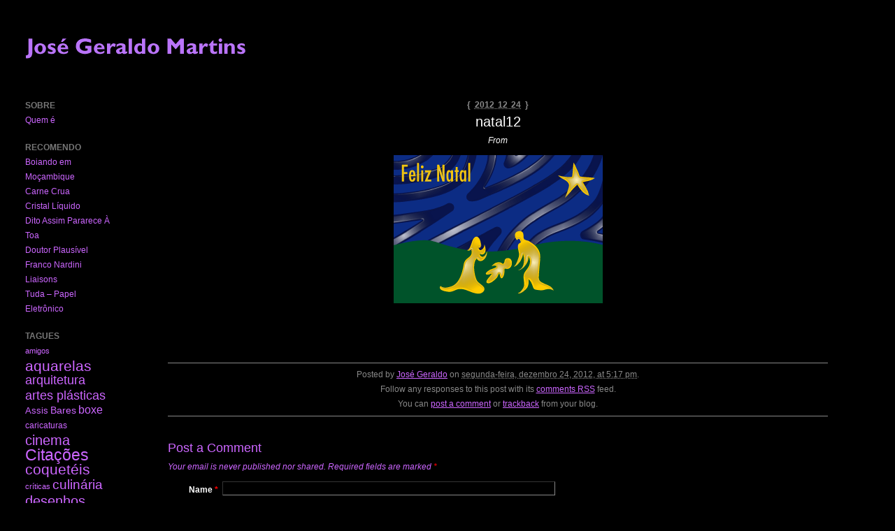

--- FILE ---
content_type: text/html; charset=UTF-8
request_url: https://zegeraldo.lugaralgum.com/2012/12/2392/natal12/
body_size: 10472
content:
<!DOCTYPE html PUBLIC "-//W3C//DTD XHTML 1.0 Transitional//EN" "http://www.w3.org/TR/xhtml1/DTD/xhtml1-transitional.dtd">
<html xmlns="http://www.w3.org/1999/xhtml" lang="pt-BR">
<head profile="http://gmpg.org/xfn/11">
	<title>José Geraldo Martins : natal12</title>
	<meta http-equiv="content-type" content="text/html; charset=UTF-8" />
	<link rel="stylesheet" type="text/css" media="screen,projection" href="https://zegeraldo.lugaralgum.com/wp-content/themes/barthelme/style.css" title="Barthelme" /> 
	<!-- <link rel="stylesheet" type="text/css" media="print" href="https://zegeraldo.lugaralgum.com/wp-content/themes/barthelme/print.css" /> -->
	<link rel="alternate" type="application/rss+xml" href="https://zegeraldo.lugaralgum.com/feed/" title="José Geraldo Martins RSS feed" />
	<link rel="alternate" type="application/rss+xml" href="https://zegeraldo.lugaralgum.com/comments/feed/" title="José Geraldo Martins comments RSS feed" />
	<link rel="pingback" href="https://zegeraldo.lugaralgum.com/xmlrpc.php" />

<meta name='robots' content='max-image-preview:large' />
<link rel="alternate" type="application/rss+xml" title="Feed de comentários para José Geraldo Martins &raquo; natal12" href="https://zegeraldo.lugaralgum.com/2012/12/2392/natal12/feed/" />
<link rel="alternate" title="oEmbed (JSON)" type="application/json+oembed" href="https://zegeraldo.lugaralgum.com/wp-json/oembed/1.0/embed?url=https%3A%2F%2Fzegeraldo.lugaralgum.com%2F2012%2F12%2F2392%2Fnatal12%2F" />
<link rel="alternate" title="oEmbed (XML)" type="text/xml+oembed" href="https://zegeraldo.lugaralgum.com/wp-json/oembed/1.0/embed?url=https%3A%2F%2Fzegeraldo.lugaralgum.com%2F2012%2F12%2F2392%2Fnatal12%2F&#038;format=xml" />
<style id='wp-img-auto-sizes-contain-inline-css' type='text/css'>
img:is([sizes=auto i],[sizes^="auto," i]){contain-intrinsic-size:3000px 1500px}
/*# sourceURL=wp-img-auto-sizes-contain-inline-css */
</style>
<style id='wp-emoji-styles-inline-css' type='text/css'>

	img.wp-smiley, img.emoji {
		display: inline !important;
		border: none !important;
		box-shadow: none !important;
		height: 1em !important;
		width: 1em !important;
		margin: 0 0.07em !important;
		vertical-align: -0.1em !important;
		background: none !important;
		padding: 0 !important;
	}
/*# sourceURL=wp-emoji-styles-inline-css */
</style>
<style id='wp-block-library-inline-css' type='text/css'>
:root{--wp-block-synced-color:#7a00df;--wp-block-synced-color--rgb:122,0,223;--wp-bound-block-color:var(--wp-block-synced-color);--wp-editor-canvas-background:#ddd;--wp-admin-theme-color:#007cba;--wp-admin-theme-color--rgb:0,124,186;--wp-admin-theme-color-darker-10:#006ba1;--wp-admin-theme-color-darker-10--rgb:0,107,160.5;--wp-admin-theme-color-darker-20:#005a87;--wp-admin-theme-color-darker-20--rgb:0,90,135;--wp-admin-border-width-focus:2px}@media (min-resolution:192dpi){:root{--wp-admin-border-width-focus:1.5px}}.wp-element-button{cursor:pointer}:root .has-very-light-gray-background-color{background-color:#eee}:root .has-very-dark-gray-background-color{background-color:#313131}:root .has-very-light-gray-color{color:#eee}:root .has-very-dark-gray-color{color:#313131}:root .has-vivid-green-cyan-to-vivid-cyan-blue-gradient-background{background:linear-gradient(135deg,#00d084,#0693e3)}:root .has-purple-crush-gradient-background{background:linear-gradient(135deg,#34e2e4,#4721fb 50%,#ab1dfe)}:root .has-hazy-dawn-gradient-background{background:linear-gradient(135deg,#faaca8,#dad0ec)}:root .has-subdued-olive-gradient-background{background:linear-gradient(135deg,#fafae1,#67a671)}:root .has-atomic-cream-gradient-background{background:linear-gradient(135deg,#fdd79a,#004a59)}:root .has-nightshade-gradient-background{background:linear-gradient(135deg,#330968,#31cdcf)}:root .has-midnight-gradient-background{background:linear-gradient(135deg,#020381,#2874fc)}:root{--wp--preset--font-size--normal:16px;--wp--preset--font-size--huge:42px}.has-regular-font-size{font-size:1em}.has-larger-font-size{font-size:2.625em}.has-normal-font-size{font-size:var(--wp--preset--font-size--normal)}.has-huge-font-size{font-size:var(--wp--preset--font-size--huge)}.has-text-align-center{text-align:center}.has-text-align-left{text-align:left}.has-text-align-right{text-align:right}.has-fit-text{white-space:nowrap!important}#end-resizable-editor-section{display:none}.aligncenter{clear:both}.items-justified-left{justify-content:flex-start}.items-justified-center{justify-content:center}.items-justified-right{justify-content:flex-end}.items-justified-space-between{justify-content:space-between}.screen-reader-text{border:0;clip-path:inset(50%);height:1px;margin:-1px;overflow:hidden;padding:0;position:absolute;width:1px;word-wrap:normal!important}.screen-reader-text:focus{background-color:#ddd;clip-path:none;color:#444;display:block;font-size:1em;height:auto;left:5px;line-height:normal;padding:15px 23px 14px;text-decoration:none;top:5px;width:auto;z-index:100000}html :where(.has-border-color){border-style:solid}html :where([style*=border-top-color]){border-top-style:solid}html :where([style*=border-right-color]){border-right-style:solid}html :where([style*=border-bottom-color]){border-bottom-style:solid}html :where([style*=border-left-color]){border-left-style:solid}html :where([style*=border-width]){border-style:solid}html :where([style*=border-top-width]){border-top-style:solid}html :where([style*=border-right-width]){border-right-style:solid}html :where([style*=border-bottom-width]){border-bottom-style:solid}html :where([style*=border-left-width]){border-left-style:solid}html :where(img[class*=wp-image-]){height:auto;max-width:100%}:where(figure){margin:0 0 1em}html :where(.is-position-sticky){--wp-admin--admin-bar--position-offset:var(--wp-admin--admin-bar--height,0px)}@media screen and (max-width:600px){html :where(.is-position-sticky){--wp-admin--admin-bar--position-offset:0px}}

/*# sourceURL=wp-block-library-inline-css */
</style><style id='global-styles-inline-css' type='text/css'>
:root{--wp--preset--aspect-ratio--square: 1;--wp--preset--aspect-ratio--4-3: 4/3;--wp--preset--aspect-ratio--3-4: 3/4;--wp--preset--aspect-ratio--3-2: 3/2;--wp--preset--aspect-ratio--2-3: 2/3;--wp--preset--aspect-ratio--16-9: 16/9;--wp--preset--aspect-ratio--9-16: 9/16;--wp--preset--color--black: #000000;--wp--preset--color--cyan-bluish-gray: #abb8c3;--wp--preset--color--white: #ffffff;--wp--preset--color--pale-pink: #f78da7;--wp--preset--color--vivid-red: #cf2e2e;--wp--preset--color--luminous-vivid-orange: #ff6900;--wp--preset--color--luminous-vivid-amber: #fcb900;--wp--preset--color--light-green-cyan: #7bdcb5;--wp--preset--color--vivid-green-cyan: #00d084;--wp--preset--color--pale-cyan-blue: #8ed1fc;--wp--preset--color--vivid-cyan-blue: #0693e3;--wp--preset--color--vivid-purple: #9b51e0;--wp--preset--gradient--vivid-cyan-blue-to-vivid-purple: linear-gradient(135deg,rgb(6,147,227) 0%,rgb(155,81,224) 100%);--wp--preset--gradient--light-green-cyan-to-vivid-green-cyan: linear-gradient(135deg,rgb(122,220,180) 0%,rgb(0,208,130) 100%);--wp--preset--gradient--luminous-vivid-amber-to-luminous-vivid-orange: linear-gradient(135deg,rgb(252,185,0) 0%,rgb(255,105,0) 100%);--wp--preset--gradient--luminous-vivid-orange-to-vivid-red: linear-gradient(135deg,rgb(255,105,0) 0%,rgb(207,46,46) 100%);--wp--preset--gradient--very-light-gray-to-cyan-bluish-gray: linear-gradient(135deg,rgb(238,238,238) 0%,rgb(169,184,195) 100%);--wp--preset--gradient--cool-to-warm-spectrum: linear-gradient(135deg,rgb(74,234,220) 0%,rgb(151,120,209) 20%,rgb(207,42,186) 40%,rgb(238,44,130) 60%,rgb(251,105,98) 80%,rgb(254,248,76) 100%);--wp--preset--gradient--blush-light-purple: linear-gradient(135deg,rgb(255,206,236) 0%,rgb(152,150,240) 100%);--wp--preset--gradient--blush-bordeaux: linear-gradient(135deg,rgb(254,205,165) 0%,rgb(254,45,45) 50%,rgb(107,0,62) 100%);--wp--preset--gradient--luminous-dusk: linear-gradient(135deg,rgb(255,203,112) 0%,rgb(199,81,192) 50%,rgb(65,88,208) 100%);--wp--preset--gradient--pale-ocean: linear-gradient(135deg,rgb(255,245,203) 0%,rgb(182,227,212) 50%,rgb(51,167,181) 100%);--wp--preset--gradient--electric-grass: linear-gradient(135deg,rgb(202,248,128) 0%,rgb(113,206,126) 100%);--wp--preset--gradient--midnight: linear-gradient(135deg,rgb(2,3,129) 0%,rgb(40,116,252) 100%);--wp--preset--font-size--small: 13px;--wp--preset--font-size--medium: 20px;--wp--preset--font-size--large: 36px;--wp--preset--font-size--x-large: 42px;--wp--preset--spacing--20: 0.44rem;--wp--preset--spacing--30: 0.67rem;--wp--preset--spacing--40: 1rem;--wp--preset--spacing--50: 1.5rem;--wp--preset--spacing--60: 2.25rem;--wp--preset--spacing--70: 3.38rem;--wp--preset--spacing--80: 5.06rem;--wp--preset--shadow--natural: 6px 6px 9px rgba(0, 0, 0, 0.2);--wp--preset--shadow--deep: 12px 12px 50px rgba(0, 0, 0, 0.4);--wp--preset--shadow--sharp: 6px 6px 0px rgba(0, 0, 0, 0.2);--wp--preset--shadow--outlined: 6px 6px 0px -3px rgb(255, 255, 255), 6px 6px rgb(0, 0, 0);--wp--preset--shadow--crisp: 6px 6px 0px rgb(0, 0, 0);}:where(.is-layout-flex){gap: 0.5em;}:where(.is-layout-grid){gap: 0.5em;}body .is-layout-flex{display: flex;}.is-layout-flex{flex-wrap: wrap;align-items: center;}.is-layout-flex > :is(*, div){margin: 0;}body .is-layout-grid{display: grid;}.is-layout-grid > :is(*, div){margin: 0;}:where(.wp-block-columns.is-layout-flex){gap: 2em;}:where(.wp-block-columns.is-layout-grid){gap: 2em;}:where(.wp-block-post-template.is-layout-flex){gap: 1.25em;}:where(.wp-block-post-template.is-layout-grid){gap: 1.25em;}.has-black-color{color: var(--wp--preset--color--black) !important;}.has-cyan-bluish-gray-color{color: var(--wp--preset--color--cyan-bluish-gray) !important;}.has-white-color{color: var(--wp--preset--color--white) !important;}.has-pale-pink-color{color: var(--wp--preset--color--pale-pink) !important;}.has-vivid-red-color{color: var(--wp--preset--color--vivid-red) !important;}.has-luminous-vivid-orange-color{color: var(--wp--preset--color--luminous-vivid-orange) !important;}.has-luminous-vivid-amber-color{color: var(--wp--preset--color--luminous-vivid-amber) !important;}.has-light-green-cyan-color{color: var(--wp--preset--color--light-green-cyan) !important;}.has-vivid-green-cyan-color{color: var(--wp--preset--color--vivid-green-cyan) !important;}.has-pale-cyan-blue-color{color: var(--wp--preset--color--pale-cyan-blue) !important;}.has-vivid-cyan-blue-color{color: var(--wp--preset--color--vivid-cyan-blue) !important;}.has-vivid-purple-color{color: var(--wp--preset--color--vivid-purple) !important;}.has-black-background-color{background-color: var(--wp--preset--color--black) !important;}.has-cyan-bluish-gray-background-color{background-color: var(--wp--preset--color--cyan-bluish-gray) !important;}.has-white-background-color{background-color: var(--wp--preset--color--white) !important;}.has-pale-pink-background-color{background-color: var(--wp--preset--color--pale-pink) !important;}.has-vivid-red-background-color{background-color: var(--wp--preset--color--vivid-red) !important;}.has-luminous-vivid-orange-background-color{background-color: var(--wp--preset--color--luminous-vivid-orange) !important;}.has-luminous-vivid-amber-background-color{background-color: var(--wp--preset--color--luminous-vivid-amber) !important;}.has-light-green-cyan-background-color{background-color: var(--wp--preset--color--light-green-cyan) !important;}.has-vivid-green-cyan-background-color{background-color: var(--wp--preset--color--vivid-green-cyan) !important;}.has-pale-cyan-blue-background-color{background-color: var(--wp--preset--color--pale-cyan-blue) !important;}.has-vivid-cyan-blue-background-color{background-color: var(--wp--preset--color--vivid-cyan-blue) !important;}.has-vivid-purple-background-color{background-color: var(--wp--preset--color--vivid-purple) !important;}.has-black-border-color{border-color: var(--wp--preset--color--black) !important;}.has-cyan-bluish-gray-border-color{border-color: var(--wp--preset--color--cyan-bluish-gray) !important;}.has-white-border-color{border-color: var(--wp--preset--color--white) !important;}.has-pale-pink-border-color{border-color: var(--wp--preset--color--pale-pink) !important;}.has-vivid-red-border-color{border-color: var(--wp--preset--color--vivid-red) !important;}.has-luminous-vivid-orange-border-color{border-color: var(--wp--preset--color--luminous-vivid-orange) !important;}.has-luminous-vivid-amber-border-color{border-color: var(--wp--preset--color--luminous-vivid-amber) !important;}.has-light-green-cyan-border-color{border-color: var(--wp--preset--color--light-green-cyan) !important;}.has-vivid-green-cyan-border-color{border-color: var(--wp--preset--color--vivid-green-cyan) !important;}.has-pale-cyan-blue-border-color{border-color: var(--wp--preset--color--pale-cyan-blue) !important;}.has-vivid-cyan-blue-border-color{border-color: var(--wp--preset--color--vivid-cyan-blue) !important;}.has-vivid-purple-border-color{border-color: var(--wp--preset--color--vivid-purple) !important;}.has-vivid-cyan-blue-to-vivid-purple-gradient-background{background: var(--wp--preset--gradient--vivid-cyan-blue-to-vivid-purple) !important;}.has-light-green-cyan-to-vivid-green-cyan-gradient-background{background: var(--wp--preset--gradient--light-green-cyan-to-vivid-green-cyan) !important;}.has-luminous-vivid-amber-to-luminous-vivid-orange-gradient-background{background: var(--wp--preset--gradient--luminous-vivid-amber-to-luminous-vivid-orange) !important;}.has-luminous-vivid-orange-to-vivid-red-gradient-background{background: var(--wp--preset--gradient--luminous-vivid-orange-to-vivid-red) !important;}.has-very-light-gray-to-cyan-bluish-gray-gradient-background{background: var(--wp--preset--gradient--very-light-gray-to-cyan-bluish-gray) !important;}.has-cool-to-warm-spectrum-gradient-background{background: var(--wp--preset--gradient--cool-to-warm-spectrum) !important;}.has-blush-light-purple-gradient-background{background: var(--wp--preset--gradient--blush-light-purple) !important;}.has-blush-bordeaux-gradient-background{background: var(--wp--preset--gradient--blush-bordeaux) !important;}.has-luminous-dusk-gradient-background{background: var(--wp--preset--gradient--luminous-dusk) !important;}.has-pale-ocean-gradient-background{background: var(--wp--preset--gradient--pale-ocean) !important;}.has-electric-grass-gradient-background{background: var(--wp--preset--gradient--electric-grass) !important;}.has-midnight-gradient-background{background: var(--wp--preset--gradient--midnight) !important;}.has-small-font-size{font-size: var(--wp--preset--font-size--small) !important;}.has-medium-font-size{font-size: var(--wp--preset--font-size--medium) !important;}.has-large-font-size{font-size: var(--wp--preset--font-size--large) !important;}.has-x-large-font-size{font-size: var(--wp--preset--font-size--x-large) !important;}
/*# sourceURL=global-styles-inline-css */
</style>

<style id='classic-theme-styles-inline-css' type='text/css'>
/*! This file is auto-generated */
.wp-block-button__link{color:#fff;background-color:#32373c;border-radius:9999px;box-shadow:none;text-decoration:none;padding:calc(.667em + 2px) calc(1.333em + 2px);font-size:1.125em}.wp-block-file__button{background:#32373c;color:#fff;text-decoration:none}
/*# sourceURL=/wp-includes/css/classic-themes.min.css */
</style>
<link rel="https://api.w.org/" href="https://zegeraldo.lugaralgum.com/wp-json/" /><link rel="alternate" title="JSON" type="application/json" href="https://zegeraldo.lugaralgum.com/wp-json/wp/v2/media/2393" /><link rel="EditURI" type="application/rsd+xml" title="RSD" href="https://zegeraldo.lugaralgum.com/xmlrpc.php?rsd" />
<meta name="generator" content="WordPress 6.9" />
<link rel="canonical" href="https://zegeraldo.lugaralgum.com/2012/12/2392/natal12/" />
<link rel='shortlink' href='https://zegeraldo.lugaralgum.com/?p=2393' />

<style type="text/css" media="screen,projection">
/*<![CDATA[*/
/* CSS inserted by Barthelme theme options */
	body{font-family:tahoma,geneva,sans-serif;font-size:75%;}
	div#content h2,div#content h3,div#content h4,div#content h5,div#content h6,body.archive div.archive-meta,body.attachment div.entry-content div.attachment-content p.attachment-name,body.home div#content div.entry-meta span,body.archive div#content div.entry-meta span,body.search div#content div.entry-meta span,body.single div.entry-date,body.single div.entry-meta,div#content blockquote,div.comments ol.commentlist li div.comment-meta,div.entry-content div.page-link,div.entry-content span.tag-links,body.page div.archive-meta,div.formcontainer form#commentform div.form-input input,div.formcontainer form#commentform div.form-textarea textarea#comment,input#s,div.entry-content div.entry-caption{font-family:tahoma,geneva,sans-serif;}
	body div#content div.hentry{text-align:left;}
	body div#wrapper{width:auto;}
	div#header,div#header h1#blog-title a,div#header h1#blog-title a:link,div#header h1#blog-title a:visited{color:#000000;outline:none;text-decoration:none;}
	body div#header{background:#000000 url("https://zegeraldo.lugaralgum.com/wp-content/themes/barthelme/images/header-img.php?upper=000000&lower=000000") repeat-x left top;}
/*]]>*/
</style>
		<style type="text/css" id="wp-custom-css">
			.form-textarea textarea,
.form-input input,
.form-submit input,
.comments {
    background-color: transparent; 
    color: rgb(204, 102, 255);  
}		</style>
		
</head>

<body class="wordpress y2026 m01 d17 h10 attachment single s-y2012 s-m12 s-d24 s-h02 s-author-admin">

<div id="wrapper">

	<div id="header" onclick="location.href='https://zegeraldo.lugaralgum.com/';">
		<h1 id="blog-title"><a href="https://zegeraldo.lugaralgum.com/" title="José Geraldo Martins"><img src="https://zegeraldo.lugaralgum.com/jgm.gif" border="0"></a></h1>
		<div id="blog-description"></div>
	</div>
<!-- #header -->
	
	<div class="access"><span class="content-access"><a href="#content" title="Skip to content">Skip to content</a></span></div>

<div id="globalnav"><ul id="menu"><li class="page_item_home home-link"><a href="https://zegeraldo.lugaralgum.com/" title="José Geraldo Martins" rel="home">Home</a></li><li class="page_item page-item-2"><a href="https://zegeraldo.lugaralgum.com/about/">Quem é</a></li></ul></div>

	<div id="container">
		<div id="content" class="hfeed">


			<div id="post-2393" class="hentry p1 attachment inherit author-admin attachment y2012 m12 d24 h02">
				<div class="entry-date">{ <abbr class="published" title="2012-12-24T17:17:49-0200">2012 12 24</abbr> }</div>
				<h2 class="entry-title">natal12</h2>
				<h3 class="page-title"><span>From</span> <a href="https://zegeraldo.lugaralgum.com/2012/12/2392/" rev="attachment"></a></h3>
				<div class="entry-content">
					<div class="entry-attachment"><a href="https://zegeraldo.lugaralgum.com/wp-content/uploads/2012/12/natal12.gif" title="natal12" rel="attachment"><img width="299" height="212" src="https://zegeraldo.lugaralgum.com/wp-content/uploads/2012/12/natal12.gif" class="attachment-large size-large" alt="" decoding="async" fetchpriority="high" /></a></div>
					<div class="entry-caption"></div>


				</div>
				<div id="nav-images" class="navigation">
					<div class="nav-previous"></div>
					<div class="nav-next"></div>
				</div>
				<div class="entry-meta">
					<span class="entry-published">Posted by <span class="entry-author author vcard"><a class="url fn" href="https://zegeraldo.lugaralgum.com/author/admin/" title="View all posts by José Geraldo">José Geraldo</a></span> on <abbr class="published" title="2012-12-24T17:17:49-0200">segunda-feira, dezembro 24, 2012, at 5:17 pm</abbr>.</span> <span class="entry-rsslink">Follow any responses to this post with its <a href="https://zegeraldo.lugaralgum.com/2012/12/2392/natal12/feed/" title="Comments RSS to natal12" rel="alternate" type="application/rss+xml">comments RSS</a> feed.</span>
					<span class="entry-interact">You can <a href="#respond" title="Post a comment">post a comment</a> or <a href="https://zegeraldo.lugaralgum.com/2012/12/2392/natal12/trackback/" rel="trackback" title="Trackback URL for your post">trackback</a> from your blog.</span>
				</div>
			</div>

<div class="comments">


	<h3 id="respond">Post a Comment</h3>

	<div class="formcontainer">	

		<form id="commentform" action="https://zegeraldo.lugaralgum.com/wp-comments-post.php" method="post">

			<div id="comment-notes">Your email is <em>never</em> published nor shared. Required fields are marked <span class="req-field">*</span></div>

			<div class="form-label"><label for="author">Name <span class="req-field">*</span></label></div>
			<div class="form-input"><input id="author" name="author" type="text" value="" size="30" maxlength="20" tabindex="3" /></div>

			<div class="form-label"><label for="email">Email <span class="req-field">*</span></label></div>
			<div class="form-input"><input id="email" name="email" type="text" value="" size="30" maxlength="50" tabindex="4" /></div>

			<div class="form-label"><label for="url">Website</label></div>
			<div class="form-input"><input id="url" name="url" type="text" value="" size="30" maxlength="50" tabindex="5" /></div>


			<div class="form-label"><label for="comment">Comment</label></div>
			<div class="form-textarea"><textarea id="comment" name="comment" cols="45" rows="8" tabindex="6"></textarea></div>
			<div class="form-submit"><input id="submit" name="submit" type="submit" value="Submit comment" tabindex="7" /><input type="hidden" name="comment_post_ID" value="2393" /></div>

		</form><!-- #commentform -->
	</div><!-- .formcontainer -->

</div><!-- .comments -->

		</div><!-- #content .hfeed -->
	</div><!-- #container -->

	<div id="primary" class="sidebar">
		<ul>
<li id="pages-3" class="widget widget_pages"><h3 class='widgettitle'>Sobre </h3>

			<ul>
				<li class="page_item page-item-2"><a href="https://zegeraldo.lugaralgum.com/about/">Quem é</a></li>
			</ul>

			</li>
<li id="linkcat-2" class="widget widget_links"><h3 class='widgettitle'>Recomendo</h3>

	<ul class='xoxo blogroll'>
<li><a href="http://boiandoemmocambique.wordpress.com/">Boiando em Moçambique</a></li>
<li><a href="http://www.carnecrua.com.br/">Carne Crua</a></li>
<li><a href="http://cristal-liquido.blogspot.com/?zx=c4adc40b10cd3d1f">Cristal Líquido</a></li>
<li><a href="http://www.ditoassim.blogger.com.br/">Dito Assim Pararece À  Toa</a></li>
<li><a href="http://drplausivel.blogspot.com/">Doutor Plausível</a></li>
<li><a href="http://www.franconardini.com.br/">Franco Nardini</a></li>
<li><a href="http://abav.lugaralgum.com/">Liaisons</a></li>
<li><a href="http://tuda-papeleletronico.blogspot.com/">Tuda &#8211; Papel Eletrônico</a></li>

	</ul>
</li>

<li id="tag_cloud-3" class="widget widget_tag_cloud"><h3 class='widgettitle'> TAGUES</h3>
<div class="tagcloud"><a href="https://zegeraldo.lugaralgum.com/tag/amigos/" class="tag-cloud-link tag-link-43 tag-link-position-1" style="font-size: 8pt;" aria-label="amigos (1 item)">amigos</a>
<a href="https://zegeraldo.lugaralgum.com/tag/aquarelas/" class="tag-cloud-link tag-link-29 tag-link-position-2" style="font-size: 15.811594202899pt;" aria-label="aquarelas (68 itens)">aquarelas</a>
<a href="https://zegeraldo.lugaralgum.com/tag/arquitetura/" class="tag-cloud-link tag-link-30 tag-link-position-3" style="font-size: 13.376811594203pt;" aria-label="arquitetura (22 itens)">arquitetura</a>
<a href="https://zegeraldo.lugaralgum.com/tag/artes-plasticas/" class="tag-cloud-link tag-link-22 tag-link-position-4" style="font-size: 13.833333333333pt;" aria-label="artes plásticas (27 itens)">artes plásticas</a>
<a href="https://zegeraldo.lugaralgum.com/tag/assis/" class="tag-cloud-link tag-link-42 tag-link-position-5" style="font-size: 9.5217391304348pt;" aria-label="Assis (3 itens)">Assis</a>
<a href="https://zegeraldo.lugaralgum.com/tag/bares/" class="tag-cloud-link tag-link-41 tag-link-position-6" style="font-size: 10.789855072464pt;" aria-label="Bares (6 itens)">Bares</a>
<a href="https://zegeraldo.lugaralgum.com/tag/boxe/" class="tag-cloud-link tag-link-23 tag-link-position-7" style="font-size: 12.311594202899pt;" aria-label="boxe (13 itens)">boxe</a>
<a href="https://zegeraldo.lugaralgum.com/tag/caricaturas/" class="tag-cloud-link tag-link-14 tag-link-position-8" style="font-size: 8.9130434782609pt;" aria-label="caricaturas (2 itens)">caricaturas</a>
<a href="https://zegeraldo.lugaralgum.com/tag/cinema/" class="tag-cloud-link tag-link-24 tag-link-position-9" style="font-size: 14.644927536232pt;" aria-label="cinema (40 itens)">cinema</a>
<a href="https://zegeraldo.lugaralgum.com/tag/citacoes/" class="tag-cloud-link tag-link-4 tag-link-position-10" style="font-size: 17.079710144928pt;" aria-label="Citações (122 itens)">Citações</a>
<a href="https://zegeraldo.lugaralgum.com/tag/coqueteis/" class="tag-cloud-link tag-link-10 tag-link-position-11" style="font-size: 16.065217391304pt;" aria-label="coquetéis (76 itens)">coquetéis</a>
<a href="https://zegeraldo.lugaralgum.com/tag/criticas/" class="tag-cloud-link tag-link-15 tag-link-position-12" style="font-size: 8pt;" aria-label="críticas (1 item)">críticas</a>
<a href="https://zegeraldo.lugaralgum.com/tag/culinaria/" class="tag-cloud-link tag-link-17 tag-link-position-13" style="font-size: 14.492753623188pt;" aria-label="culinária (37 itens)">culinária</a>
<a href="https://zegeraldo.lugaralgum.com/tag/desenhos/" class="tag-cloud-link tag-link-19 tag-link-position-14" style="font-size: 15.304347826087pt;" aria-label="desenhos (54 itens)">desenhos</a>
<a href="https://zegeraldo.lugaralgum.com/tag/desenhos-em-computador/" class="tag-cloud-link tag-link-32 tag-link-position-15" style="font-size: 15.659420289855pt;" aria-label="desenhos em computador (63 itens)">desenhos em computador</a>
<a href="https://zegeraldo.lugaralgum.com/tag/digigrafia/" class="tag-cloud-link tag-link-46 tag-link-position-16" style="font-size: 8.9130434782609pt;" aria-label="Digigrafia (2 itens)">Digigrafia</a>
<a href="https://zegeraldo.lugaralgum.com/tag/digigrafias/" class="tag-cloud-link tag-link-3 tag-link-position-17" style="font-size: 22pt;" aria-label="digigrafias (1.143 itens)">digigrafias</a>
<a href="https://zegeraldo.lugaralgum.com/tag/familia/" class="tag-cloud-link tag-link-20 tag-link-position-18" style="font-size: 13.985507246377pt;" aria-label="família (29 itens)">família</a>
<a href="https://zegeraldo.lugaralgum.com/tag/futebol/" class="tag-cloud-link tag-link-11 tag-link-position-19" style="font-size: 13.985507246377pt;" aria-label="futebol (29 itens)">futebol</a>
<a href="https://zegeraldo.lugaralgum.com/tag/gouaches/" class="tag-cloud-link tag-link-37 tag-link-position-20" style="font-size: 8.9130434782609pt;" aria-label="gouaches (2 itens)">gouaches</a>
<a href="https://zegeraldo.lugaralgum.com/tag/literatura/" class="tag-cloud-link tag-link-12 tag-link-position-21" style="font-size: 18.04347826087pt;" aria-label="literatura (189 itens)">literatura</a>
<a href="https://zegeraldo.lugaralgum.com/tag/livraria-martins/" class="tag-cloud-link tag-link-21 tag-link-position-22" style="font-size: 11.753623188406pt;" aria-label="Livraria Martins (10 itens)">Livraria Martins</a>
<a href="https://zegeraldo.lugaralgum.com/tag/mini-contos/" class="tag-cloud-link tag-link-6 tag-link-position-23" style="font-size: 16.775362318841pt;" aria-label="mini-contos (107 itens)">mini-contos</a>
<a href="https://zegeraldo.lugaralgum.com/tag/musica/" class="tag-cloud-link tag-link-9 tag-link-position-24" style="font-size: 15.507246376812pt;" aria-label="música (59 itens)">música</a>
<a href="https://zegeraldo.lugaralgum.com/tag/neruda/" class="tag-cloud-link tag-link-40 tag-link-position-25" style="font-size: 9.5217391304348pt;" aria-label="Neruda (3 itens)">Neruda</a>
<a href="https://zegeraldo.lugaralgum.com/tag/outros-escritos/" class="tag-cloud-link tag-link-13 tag-link-position-26" style="font-size: 14.442028985507pt;" aria-label="outros escritos (36 itens)">outros escritos</a>
<a href="https://zegeraldo.lugaralgum.com/tag/paisagens-digitais/" class="tag-cloud-link tag-link-27 tag-link-position-27" style="font-size: 13.478260869565pt;" aria-label="paisagens digitais (23 itens)">paisagens digitais</a>
<a href="https://zegeraldo.lugaralgum.com/tag/pinturas/" class="tag-cloud-link tag-link-8 tag-link-position-28" style="font-size: 14.13768115942pt;" aria-label="pinturas (31 itens)">pinturas</a>
<a href="https://zegeraldo.lugaralgum.com/tag/pinturas-em-luz-negra/" class="tag-cloud-link tag-link-45 tag-link-position-29" style="font-size: 12.108695652174pt;" aria-label="Pinturas em luz negra (12 itens)">Pinturas em luz negra</a>
<a href="https://zegeraldo.lugaralgum.com/tag/poesia/" class="tag-cloud-link tag-link-25 tag-link-position-30" style="font-size: 10.434782608696pt;" aria-label="poesia (5 itens)">poesia</a>
<a href="https://zegeraldo.lugaralgum.com/tag/pop-art/" class="tag-cloud-link tag-link-28 tag-link-position-31" style="font-size: 10.028985507246pt;" aria-label="pop-art (4 itens)">pop-art</a>
<a href="https://zegeraldo.lugaralgum.com/tag/programacao-visual/" class="tag-cloud-link tag-link-35 tag-link-position-32" style="font-size: 8pt;" aria-label="Programação Visual (1 item)">Programação Visual</a>
<a href="https://zegeraldo.lugaralgum.com/tag/quadrinhos/" class="tag-cloud-link tag-link-34 tag-link-position-33" style="font-size: 8.9130434782609pt;" aria-label="quadrinhos (2 itens)">quadrinhos</a>
<a href="https://zegeraldo.lugaralgum.com/tag/traducoes/" class="tag-cloud-link tag-link-26 tag-link-position-34" style="font-size: 10.789855072464pt;" aria-label="traduções (6 itens)">traduções</a>
<a href="https://zegeraldo.lugaralgum.com/tag/tuda/" class="tag-cloud-link tag-link-7 tag-link-position-35" style="font-size: 15.557971014493pt;" aria-label="tuda (61 itens)">tuda</a>
<a href="https://zegeraldo.lugaralgum.com/tag/viagens/" class="tag-cloud-link tag-link-5 tag-link-position-36" style="font-size: 19.36231884058pt;" aria-label="Viagens (349 itens)">Viagens</a>
<a href="https://zegeraldo.lugaralgum.com/tag/vinhos/" class="tag-cloud-link tag-link-38 tag-link-position-37" style="font-size: 10.789855072464pt;" aria-label="vinhos (6 itens)">vinhos</a></div>
</li>
<li id="archives-3" class="widget widget_archive"><h3 class='widgettitle'> ARQUIVO</h3>

			<ul>
					<li><a href='https://zegeraldo.lugaralgum.com/2026/01/'>janeiro 2026</a></li>
	<li><a href='https://zegeraldo.lugaralgum.com/2025/12/'>dezembro 2025</a></li>
	<li><a href='https://zegeraldo.lugaralgum.com/2025/11/'>novembro 2025</a></li>
	<li><a href='https://zegeraldo.lugaralgum.com/2025/10/'>outubro 2025</a></li>
	<li><a href='https://zegeraldo.lugaralgum.com/2025/09/'>setembro 2025</a></li>
	<li><a href='https://zegeraldo.lugaralgum.com/2025/08/'>agosto 2025</a></li>
	<li><a href='https://zegeraldo.lugaralgum.com/2025/07/'>julho 2025</a></li>
	<li><a href='https://zegeraldo.lugaralgum.com/2025/06/'>junho 2025</a></li>
	<li><a href='https://zegeraldo.lugaralgum.com/2025/05/'>maio 2025</a></li>
	<li><a href='https://zegeraldo.lugaralgum.com/2025/04/'>abril 2025</a></li>
	<li><a href='https://zegeraldo.lugaralgum.com/2025/03/'>março 2025</a></li>
	<li><a href='https://zegeraldo.lugaralgum.com/2025/02/'>fevereiro 2025</a></li>
	<li><a href='https://zegeraldo.lugaralgum.com/2025/01/'>janeiro 2025</a></li>
	<li><a href='https://zegeraldo.lugaralgum.com/2024/12/'>dezembro 2024</a></li>
	<li><a href='https://zegeraldo.lugaralgum.com/2024/11/'>novembro 2024</a></li>
	<li><a href='https://zegeraldo.lugaralgum.com/2024/10/'>outubro 2024</a></li>
	<li><a href='https://zegeraldo.lugaralgum.com/2024/09/'>setembro 2024</a></li>
	<li><a href='https://zegeraldo.lugaralgum.com/2024/08/'>agosto 2024</a></li>
	<li><a href='https://zegeraldo.lugaralgum.com/2024/07/'>julho 2024</a></li>
	<li><a href='https://zegeraldo.lugaralgum.com/2024/06/'>junho 2024</a></li>
	<li><a href='https://zegeraldo.lugaralgum.com/2024/05/'>maio 2024</a></li>
	<li><a href='https://zegeraldo.lugaralgum.com/2024/04/'>abril 2024</a></li>
	<li><a href='https://zegeraldo.lugaralgum.com/2024/03/'>março 2024</a></li>
	<li><a href='https://zegeraldo.lugaralgum.com/2024/02/'>fevereiro 2024</a></li>
	<li><a href='https://zegeraldo.lugaralgum.com/2024/01/'>janeiro 2024</a></li>
	<li><a href='https://zegeraldo.lugaralgum.com/2023/12/'>dezembro 2023</a></li>
	<li><a href='https://zegeraldo.lugaralgum.com/2023/11/'>novembro 2023</a></li>
	<li><a href='https://zegeraldo.lugaralgum.com/2023/10/'>outubro 2023</a></li>
	<li><a href='https://zegeraldo.lugaralgum.com/2023/09/'>setembro 2023</a></li>
	<li><a href='https://zegeraldo.lugaralgum.com/2023/08/'>agosto 2023</a></li>
	<li><a href='https://zegeraldo.lugaralgum.com/2023/07/'>julho 2023</a></li>
	<li><a href='https://zegeraldo.lugaralgum.com/2023/06/'>junho 2023</a></li>
	<li><a href='https://zegeraldo.lugaralgum.com/2023/05/'>maio 2023</a></li>
	<li><a href='https://zegeraldo.lugaralgum.com/2023/04/'>abril 2023</a></li>
	<li><a href='https://zegeraldo.lugaralgum.com/2023/03/'>março 2023</a></li>
	<li><a href='https://zegeraldo.lugaralgum.com/2023/02/'>fevereiro 2023</a></li>
	<li><a href='https://zegeraldo.lugaralgum.com/2023/01/'>janeiro 2023</a></li>
	<li><a href='https://zegeraldo.lugaralgum.com/2022/12/'>dezembro 2022</a></li>
	<li><a href='https://zegeraldo.lugaralgum.com/2022/11/'>novembro 2022</a></li>
	<li><a href='https://zegeraldo.lugaralgum.com/2022/10/'>outubro 2022</a></li>
	<li><a href='https://zegeraldo.lugaralgum.com/2022/09/'>setembro 2022</a></li>
	<li><a href='https://zegeraldo.lugaralgum.com/2022/08/'>agosto 2022</a></li>
	<li><a href='https://zegeraldo.lugaralgum.com/2022/07/'>julho 2022</a></li>
	<li><a href='https://zegeraldo.lugaralgum.com/2022/06/'>junho 2022</a></li>
	<li><a href='https://zegeraldo.lugaralgum.com/2022/05/'>maio 2022</a></li>
	<li><a href='https://zegeraldo.lugaralgum.com/2022/04/'>abril 2022</a></li>
	<li><a href='https://zegeraldo.lugaralgum.com/2022/03/'>março 2022</a></li>
	<li><a href='https://zegeraldo.lugaralgum.com/2022/02/'>fevereiro 2022</a></li>
	<li><a href='https://zegeraldo.lugaralgum.com/2022/01/'>janeiro 2022</a></li>
	<li><a href='https://zegeraldo.lugaralgum.com/2021/12/'>dezembro 2021</a></li>
	<li><a href='https://zegeraldo.lugaralgum.com/2021/11/'>novembro 2021</a></li>
	<li><a href='https://zegeraldo.lugaralgum.com/2021/10/'>outubro 2021</a></li>
	<li><a href='https://zegeraldo.lugaralgum.com/2021/09/'>setembro 2021</a></li>
	<li><a href='https://zegeraldo.lugaralgum.com/2021/08/'>agosto 2021</a></li>
	<li><a href='https://zegeraldo.lugaralgum.com/2021/07/'>julho 2021</a></li>
	<li><a href='https://zegeraldo.lugaralgum.com/2021/06/'>junho 2021</a></li>
	<li><a href='https://zegeraldo.lugaralgum.com/2021/05/'>maio 2021</a></li>
	<li><a href='https://zegeraldo.lugaralgum.com/2021/04/'>abril 2021</a></li>
	<li><a href='https://zegeraldo.lugaralgum.com/2021/03/'>março 2021</a></li>
	<li><a href='https://zegeraldo.lugaralgum.com/2021/02/'>fevereiro 2021</a></li>
	<li><a href='https://zegeraldo.lugaralgum.com/2021/01/'>janeiro 2021</a></li>
	<li><a href='https://zegeraldo.lugaralgum.com/2020/12/'>dezembro 2020</a></li>
	<li><a href='https://zegeraldo.lugaralgum.com/2020/11/'>novembro 2020</a></li>
	<li><a href='https://zegeraldo.lugaralgum.com/2020/10/'>outubro 2020</a></li>
	<li><a href='https://zegeraldo.lugaralgum.com/2020/09/'>setembro 2020</a></li>
	<li><a href='https://zegeraldo.lugaralgum.com/2020/08/'>agosto 2020</a></li>
	<li><a href='https://zegeraldo.lugaralgum.com/2020/07/'>julho 2020</a></li>
	<li><a href='https://zegeraldo.lugaralgum.com/2020/06/'>junho 2020</a></li>
	<li><a href='https://zegeraldo.lugaralgum.com/2020/05/'>maio 2020</a></li>
	<li><a href='https://zegeraldo.lugaralgum.com/2020/04/'>abril 2020</a></li>
	<li><a href='https://zegeraldo.lugaralgum.com/2020/03/'>março 2020</a></li>
	<li><a href='https://zegeraldo.lugaralgum.com/2020/02/'>fevereiro 2020</a></li>
	<li><a href='https://zegeraldo.lugaralgum.com/2020/01/'>janeiro 2020</a></li>
	<li><a href='https://zegeraldo.lugaralgum.com/2019/12/'>dezembro 2019</a></li>
	<li><a href='https://zegeraldo.lugaralgum.com/2019/11/'>novembro 2019</a></li>
	<li><a href='https://zegeraldo.lugaralgum.com/2019/10/'>outubro 2019</a></li>
	<li><a href='https://zegeraldo.lugaralgum.com/2019/09/'>setembro 2019</a></li>
	<li><a href='https://zegeraldo.lugaralgum.com/2019/08/'>agosto 2019</a></li>
	<li><a href='https://zegeraldo.lugaralgum.com/2019/07/'>julho 2019</a></li>
	<li><a href='https://zegeraldo.lugaralgum.com/2019/06/'>junho 2019</a></li>
	<li><a href='https://zegeraldo.lugaralgum.com/2019/05/'>maio 2019</a></li>
	<li><a href='https://zegeraldo.lugaralgum.com/2019/04/'>abril 2019</a></li>
	<li><a href='https://zegeraldo.lugaralgum.com/2019/03/'>março 2019</a></li>
	<li><a href='https://zegeraldo.lugaralgum.com/2019/02/'>fevereiro 2019</a></li>
	<li><a href='https://zegeraldo.lugaralgum.com/2019/01/'>janeiro 2019</a></li>
	<li><a href='https://zegeraldo.lugaralgum.com/2018/12/'>dezembro 2018</a></li>
	<li><a href='https://zegeraldo.lugaralgum.com/2018/11/'>novembro 2018</a></li>
	<li><a href='https://zegeraldo.lugaralgum.com/2018/10/'>outubro 2018</a></li>
	<li><a href='https://zegeraldo.lugaralgum.com/2018/09/'>setembro 2018</a></li>
	<li><a href='https://zegeraldo.lugaralgum.com/2018/08/'>agosto 2018</a></li>
	<li><a href='https://zegeraldo.lugaralgum.com/2018/07/'>julho 2018</a></li>
	<li><a href='https://zegeraldo.lugaralgum.com/2018/06/'>junho 2018</a></li>
	<li><a href='https://zegeraldo.lugaralgum.com/2018/05/'>maio 2018</a></li>
	<li><a href='https://zegeraldo.lugaralgum.com/2018/04/'>abril 2018</a></li>
	<li><a href='https://zegeraldo.lugaralgum.com/2018/03/'>março 2018</a></li>
	<li><a href='https://zegeraldo.lugaralgum.com/2018/02/'>fevereiro 2018</a></li>
	<li><a href='https://zegeraldo.lugaralgum.com/2018/01/'>janeiro 2018</a></li>
	<li><a href='https://zegeraldo.lugaralgum.com/2017/12/'>dezembro 2017</a></li>
	<li><a href='https://zegeraldo.lugaralgum.com/2017/11/'>novembro 2017</a></li>
	<li><a href='https://zegeraldo.lugaralgum.com/2017/10/'>outubro 2017</a></li>
	<li><a href='https://zegeraldo.lugaralgum.com/2017/09/'>setembro 2017</a></li>
	<li><a href='https://zegeraldo.lugaralgum.com/2017/08/'>agosto 2017</a></li>
	<li><a href='https://zegeraldo.lugaralgum.com/2017/07/'>julho 2017</a></li>
	<li><a href='https://zegeraldo.lugaralgum.com/2017/06/'>junho 2017</a></li>
	<li><a href='https://zegeraldo.lugaralgum.com/2017/05/'>maio 2017</a></li>
	<li><a href='https://zegeraldo.lugaralgum.com/2017/04/'>abril 2017</a></li>
	<li><a href='https://zegeraldo.lugaralgum.com/2017/03/'>março 2017</a></li>
	<li><a href='https://zegeraldo.lugaralgum.com/2017/02/'>fevereiro 2017</a></li>
	<li><a href='https://zegeraldo.lugaralgum.com/2017/01/'>janeiro 2017</a></li>
	<li><a href='https://zegeraldo.lugaralgum.com/2016/12/'>dezembro 2016</a></li>
	<li><a href='https://zegeraldo.lugaralgum.com/2016/11/'>novembro 2016</a></li>
	<li><a href='https://zegeraldo.lugaralgum.com/2016/10/'>outubro 2016</a></li>
	<li><a href='https://zegeraldo.lugaralgum.com/2016/09/'>setembro 2016</a></li>
	<li><a href='https://zegeraldo.lugaralgum.com/2016/08/'>agosto 2016</a></li>
	<li><a href='https://zegeraldo.lugaralgum.com/2016/07/'>julho 2016</a></li>
	<li><a href='https://zegeraldo.lugaralgum.com/2016/06/'>junho 2016</a></li>
	<li><a href='https://zegeraldo.lugaralgum.com/2016/05/'>maio 2016</a></li>
	<li><a href='https://zegeraldo.lugaralgum.com/2016/04/'>abril 2016</a></li>
	<li><a href='https://zegeraldo.lugaralgum.com/2016/03/'>março 2016</a></li>
	<li><a href='https://zegeraldo.lugaralgum.com/2016/02/'>fevereiro 2016</a></li>
	<li><a href='https://zegeraldo.lugaralgum.com/2016/01/'>janeiro 2016</a></li>
	<li><a href='https://zegeraldo.lugaralgum.com/2015/12/'>dezembro 2015</a></li>
	<li><a href='https://zegeraldo.lugaralgum.com/2015/11/'>novembro 2015</a></li>
	<li><a href='https://zegeraldo.lugaralgum.com/2015/10/'>outubro 2015</a></li>
	<li><a href='https://zegeraldo.lugaralgum.com/2015/09/'>setembro 2015</a></li>
	<li><a href='https://zegeraldo.lugaralgum.com/2015/08/'>agosto 2015</a></li>
	<li><a href='https://zegeraldo.lugaralgum.com/2015/07/'>julho 2015</a></li>
	<li><a href='https://zegeraldo.lugaralgum.com/2015/06/'>junho 2015</a></li>
	<li><a href='https://zegeraldo.lugaralgum.com/2015/05/'>maio 2015</a></li>
	<li><a href='https://zegeraldo.lugaralgum.com/2015/04/'>abril 2015</a></li>
	<li><a href='https://zegeraldo.lugaralgum.com/2015/03/'>março 2015</a></li>
	<li><a href='https://zegeraldo.lugaralgum.com/2015/02/'>fevereiro 2015</a></li>
	<li><a href='https://zegeraldo.lugaralgum.com/2015/01/'>janeiro 2015</a></li>
	<li><a href='https://zegeraldo.lugaralgum.com/2014/12/'>dezembro 2014</a></li>
	<li><a href='https://zegeraldo.lugaralgum.com/2014/11/'>novembro 2014</a></li>
	<li><a href='https://zegeraldo.lugaralgum.com/2014/10/'>outubro 2014</a></li>
	<li><a href='https://zegeraldo.lugaralgum.com/2014/09/'>setembro 2014</a></li>
	<li><a href='https://zegeraldo.lugaralgum.com/2014/08/'>agosto 2014</a></li>
	<li><a href='https://zegeraldo.lugaralgum.com/2014/07/'>julho 2014</a></li>
	<li><a href='https://zegeraldo.lugaralgum.com/2014/06/'>junho 2014</a></li>
	<li><a href='https://zegeraldo.lugaralgum.com/2014/05/'>maio 2014</a></li>
	<li><a href='https://zegeraldo.lugaralgum.com/2014/04/'>abril 2014</a></li>
	<li><a href='https://zegeraldo.lugaralgum.com/2014/03/'>março 2014</a></li>
	<li><a href='https://zegeraldo.lugaralgum.com/2014/02/'>fevereiro 2014</a></li>
	<li><a href='https://zegeraldo.lugaralgum.com/2014/01/'>janeiro 2014</a></li>
	<li><a href='https://zegeraldo.lugaralgum.com/2013/12/'>dezembro 2013</a></li>
	<li><a href='https://zegeraldo.lugaralgum.com/2013/11/'>novembro 2013</a></li>
	<li><a href='https://zegeraldo.lugaralgum.com/2013/10/'>outubro 2013</a></li>
	<li><a href='https://zegeraldo.lugaralgum.com/2013/09/'>setembro 2013</a></li>
	<li><a href='https://zegeraldo.lugaralgum.com/2013/08/'>agosto 2013</a></li>
	<li><a href='https://zegeraldo.lugaralgum.com/2013/07/'>julho 2013</a></li>
	<li><a href='https://zegeraldo.lugaralgum.com/2013/06/'>junho 2013</a></li>
	<li><a href='https://zegeraldo.lugaralgum.com/2013/05/'>maio 2013</a></li>
	<li><a href='https://zegeraldo.lugaralgum.com/2013/04/'>abril 2013</a></li>
	<li><a href='https://zegeraldo.lugaralgum.com/2013/03/'>março 2013</a></li>
	<li><a href='https://zegeraldo.lugaralgum.com/2013/02/'>fevereiro 2013</a></li>
	<li><a href='https://zegeraldo.lugaralgum.com/2013/01/'>janeiro 2013</a></li>
	<li><a href='https://zegeraldo.lugaralgum.com/2012/12/'>dezembro 2012</a></li>
	<li><a href='https://zegeraldo.lugaralgum.com/2012/11/'>novembro 2012</a></li>
	<li><a href='https://zegeraldo.lugaralgum.com/2012/10/'>outubro 2012</a></li>
	<li><a href='https://zegeraldo.lugaralgum.com/2012/09/'>setembro 2012</a></li>
	<li><a href='https://zegeraldo.lugaralgum.com/2012/08/'>agosto 2012</a></li>
	<li><a href='https://zegeraldo.lugaralgum.com/2012/07/'>julho 2012</a></li>
	<li><a href='https://zegeraldo.lugaralgum.com/2012/06/'>junho 2012</a></li>
	<li><a href='https://zegeraldo.lugaralgum.com/2012/05/'>maio 2012</a></li>
	<li><a href='https://zegeraldo.lugaralgum.com/2012/04/'>abril 2012</a></li>
	<li><a href='https://zegeraldo.lugaralgum.com/2012/03/'>março 2012</a></li>
	<li><a href='https://zegeraldo.lugaralgum.com/2012/02/'>fevereiro 2012</a></li>
	<li><a href='https://zegeraldo.lugaralgum.com/2012/01/'>janeiro 2012</a></li>
	<li><a href='https://zegeraldo.lugaralgum.com/2011/12/'>dezembro 2011</a></li>
	<li><a href='https://zegeraldo.lugaralgum.com/2011/11/'>novembro 2011</a></li>
	<li><a href='https://zegeraldo.lugaralgum.com/2011/10/'>outubro 2011</a></li>
	<li><a href='https://zegeraldo.lugaralgum.com/2011/09/'>setembro 2011</a></li>
	<li><a href='https://zegeraldo.lugaralgum.com/2011/08/'>agosto 2011</a></li>
	<li><a href='https://zegeraldo.lugaralgum.com/2011/07/'>julho 2011</a></li>
	<li><a href='https://zegeraldo.lugaralgum.com/2011/06/'>junho 2011</a></li>
	<li><a href='https://zegeraldo.lugaralgum.com/2011/05/'>maio 2011</a></li>
	<li><a href='https://zegeraldo.lugaralgum.com/2011/04/'>abril 2011</a></li>
	<li><a href='https://zegeraldo.lugaralgum.com/2011/03/'>março 2011</a></li>
	<li><a href='https://zegeraldo.lugaralgum.com/2011/02/'>fevereiro 2011</a></li>
	<li><a href='https://zegeraldo.lugaralgum.com/2011/01/'>janeiro 2011</a></li>
	<li><a href='https://zegeraldo.lugaralgum.com/2010/12/'>dezembro 2010</a></li>
	<li><a href='https://zegeraldo.lugaralgum.com/2010/11/'>novembro 2010</a></li>
	<li><a href='https://zegeraldo.lugaralgum.com/2010/10/'>outubro 2010</a></li>
	<li><a href='https://zegeraldo.lugaralgum.com/2010/09/'>setembro 2010</a></li>
	<li><a href='https://zegeraldo.lugaralgum.com/2010/08/'>agosto 2010</a></li>
	<li><a href='https://zegeraldo.lugaralgum.com/2010/07/'>julho 2010</a></li>
	<li><a href='https://zegeraldo.lugaralgum.com/2010/06/'>junho 2010</a></li>
	<li><a href='https://zegeraldo.lugaralgum.com/2010/05/'>maio 2010</a></li>
	<li><a href='https://zegeraldo.lugaralgum.com/2010/04/'>abril 2010</a></li>
	<li><a href='https://zegeraldo.lugaralgum.com/2010/03/'>março 2010</a></li>
	<li><a href='https://zegeraldo.lugaralgum.com/2010/02/'>fevereiro 2010</a></li>
	<li><a href='https://zegeraldo.lugaralgum.com/2010/01/'>janeiro 2010</a></li>
	<li><a href='https://zegeraldo.lugaralgum.com/2009/12/'>dezembro 2009</a></li>
	<li><a href='https://zegeraldo.lugaralgum.com/2009/11/'>novembro 2009</a></li>
	<li><a href='https://zegeraldo.lugaralgum.com/2009/10/'>outubro 2009</a></li>
	<li><a href='https://zegeraldo.lugaralgum.com/2009/09/'>setembro 2009</a></li>
	<li><a href='https://zegeraldo.lugaralgum.com/2009/08/'>agosto 2009</a></li>
	<li><a href='https://zegeraldo.lugaralgum.com/2009/07/'>julho 2009</a></li>
	<li><a href='https://zegeraldo.lugaralgum.com/2009/06/'>junho 2009</a></li>
	<li><a href='https://zegeraldo.lugaralgum.com/2009/05/'>maio 2009</a></li>
	<li><a href='https://zegeraldo.lugaralgum.com/2009/04/'>abril 2009</a></li>
	<li><a href='https://zegeraldo.lugaralgum.com/2009/03/'>março 2009</a></li>
	<li><a href='https://zegeraldo.lugaralgum.com/2009/02/'>fevereiro 2009</a></li>
	<li><a href='https://zegeraldo.lugaralgum.com/2009/01/'>janeiro 2009</a></li>
	<li><a href='https://zegeraldo.lugaralgum.com/2008/12/'>dezembro 2008</a></li>
	<li><a href='https://zegeraldo.lugaralgum.com/2008/11/'>novembro 2008</a></li>
	<li><a href='https://zegeraldo.lugaralgum.com/2008/10/'>outubro 2008</a></li>
	<li><a href='https://zegeraldo.lugaralgum.com/2008/09/'>setembro 2008</a></li>
	<li><a href='https://zegeraldo.lugaralgum.com/2008/08/'>agosto 2008</a></li>
	<li><a href='https://zegeraldo.lugaralgum.com/2008/07/'>julho 2008</a></li>
	<li><a href='https://zegeraldo.lugaralgum.com/2008/06/'>junho 2008</a></li>
	<li><a href='https://zegeraldo.lugaralgum.com/2008/05/'>maio 2008</a></li>
	<li><a href='https://zegeraldo.lugaralgum.com/2008/04/'>abril 2008</a></li>
	<li><a href='https://zegeraldo.lugaralgum.com/2008/03/'>março 2008</a></li>
	<li><a href='https://zegeraldo.lugaralgum.com/2008/02/'>fevereiro 2008</a></li>
	<li><a href='https://zegeraldo.lugaralgum.com/2008/01/'>janeiro 2008</a></li>
	<li><a href='https://zegeraldo.lugaralgum.com/2007/12/'>dezembro 2007</a></li>
	<li><a href='https://zegeraldo.lugaralgum.com/2007/11/'>novembro 2007</a></li>
	<li><a href='https://zegeraldo.lugaralgum.com/2007/10/'>outubro 2007</a></li>
	<li><a href='https://zegeraldo.lugaralgum.com/2007/09/'>setembro 2007</a></li>
	<li><a href='https://zegeraldo.lugaralgum.com/2007/08/'>agosto 2007</a></li>
	<li><a href='https://zegeraldo.lugaralgum.com/2007/07/'>julho 2007</a></li>
	<li><a href='https://zegeraldo.lugaralgum.com/2007/06/'>junho 2007</a></li>
	<li><a href='https://zegeraldo.lugaralgum.com/2007/05/'>maio 2007</a></li>
	<li><a href='https://zegeraldo.lugaralgum.com/2007/04/'>abril 2007</a></li>
	<li><a href='https://zegeraldo.lugaralgum.com/2007/03/'>março 2007</a></li>
	<li><a href='https://zegeraldo.lugaralgum.com/2007/02/'>fevereiro 2007</a></li>
	<li><a href='https://zegeraldo.lugaralgum.com/2007/01/'>janeiro 2007</a></li>
	<li><a href='https://zegeraldo.lugaralgum.com/2006/12/'>dezembro 2006</a></li>
	<li><a href='https://zegeraldo.lugaralgum.com/2006/11/'>novembro 2006</a></li>
	<li><a href='https://zegeraldo.lugaralgum.com/2006/10/'>outubro 2006</a></li>
	<li><a href='https://zegeraldo.lugaralgum.com/2006/09/'>setembro 2006</a></li>
	<li><a href='https://zegeraldo.lugaralgum.com/2006/08/'>agosto 2006</a></li>
	<li><a href='https://zegeraldo.lugaralgum.com/2006/07/'>julho 2006</a></li>
	<li><a href='https://zegeraldo.lugaralgum.com/2006/06/'>junho 2006</a></li>
	<li><a href='https://zegeraldo.lugaralgum.com/2006/05/'>maio 2006</a></li>
	<li><a href='https://zegeraldo.lugaralgum.com/2006/04/'>abril 2006</a></li>
	<li><a href='https://zegeraldo.lugaralgum.com/2006/03/'>março 2006</a></li>
	<li><a href='https://zegeraldo.lugaralgum.com/2006/02/'>fevereiro 2006</a></li>
	<li><a href='https://zegeraldo.lugaralgum.com/2006/01/'>janeiro 2006</a></li>
	<li><a href='https://zegeraldo.lugaralgum.com/2005/12/'>dezembro 2005</a></li>
	<li><a href='https://zegeraldo.lugaralgum.com/2005/11/'>novembro 2005</a></li>
	<li><a href='https://zegeraldo.lugaralgum.com/2005/10/'>outubro 2005</a></li>
	<li><a href='https://zegeraldo.lugaralgum.com/2005/09/'>setembro 2005</a></li>
	<li><a href='https://zegeraldo.lugaralgum.com/2005/08/'>agosto 2005</a></li>
	<li><a href='https://zegeraldo.lugaralgum.com/2005/07/'>julho 2005</a></li>
	<li><a href='https://zegeraldo.lugaralgum.com/2005/06/'>junho 2005</a></li>
	<li><a href='https://zegeraldo.lugaralgum.com/2005/05/'>maio 2005</a></li>
	<li><a href='https://zegeraldo.lugaralgum.com/2005/04/'>abril 2005</a></li>
	<li><a href='https://zegeraldo.lugaralgum.com/2005/03/'>março 2005</a></li>
	<li><a href='https://zegeraldo.lugaralgum.com/2005/02/'>fevereiro 2005</a></li>
	<li><a href='https://zegeraldo.lugaralgum.com/2005/01/'>janeiro 2005</a></li>
	<li><a href='https://zegeraldo.lugaralgum.com/2004/12/'>dezembro 2004</a></li>
	<li><a href='https://zegeraldo.lugaralgum.com/2004/11/'>novembro 2004</a></li>
	<li><a href='https://zegeraldo.lugaralgum.com/2004/10/'>outubro 2004</a></li>
	<li><a href='https://zegeraldo.lugaralgum.com/2004/09/'>setembro 2004</a></li>
	<li><a href='https://zegeraldo.lugaralgum.com/2004/08/'>agosto 2004</a></li>
	<li><a href='https://zegeraldo.lugaralgum.com/2004/07/'>julho 2004</a></li>
	<li><a href='https://zegeraldo.lugaralgum.com/2004/06/'>junho 2004</a></li>
	<li><a href='https://zegeraldo.lugaralgum.com/2004/05/'>maio 2004</a></li>
	<li><a href='https://zegeraldo.lugaralgum.com/2004/04/'>abril 2004</a></li>
	<li><a href='https://zegeraldo.lugaralgum.com/2004/03/'>março 2004</a></li>
	<li><a href='https://zegeraldo.lugaralgum.com/2004/02/'>fevereiro 2004</a></li>
	<li><a href='https://zegeraldo.lugaralgum.com/2004/01/'>janeiro 2004</a></li>
	<li><a href='https://zegeraldo.lugaralgum.com/2003/12/'>dezembro 2003</a></li>
	<li><a href='https://zegeraldo.lugaralgum.com/2003/11/'>novembro 2003</a></li>
	<li><a href='https://zegeraldo.lugaralgum.com/2003/10/'>outubro 2003</a></li>
	<li><a href='https://zegeraldo.lugaralgum.com/2003/09/'>setembro 2003</a></li>
	<li><a href='https://zegeraldo.lugaralgum.com/2003/08/'>agosto 2003</a></li>
	<li><a href='https://zegeraldo.lugaralgum.com/2003/07/'>julho 2003</a></li>
	<li><a href='https://zegeraldo.lugaralgum.com/2003/06/'>junho 2003</a></li>
	<li><a href='https://zegeraldo.lugaralgum.com/2003/05/'>maio 2003</a></li>
	<li><a href='https://zegeraldo.lugaralgum.com/2003/04/'>abril 2003</a></li>
	<li><a href='https://zegeraldo.lugaralgum.com/2003/03/'>março 2003</a></li>
	<li><a href='https://zegeraldo.lugaralgum.com/2003/02/'>fevereiro 2003</a></li>
	<li><a href='https://zegeraldo.lugaralgum.com/2003/01/'>janeiro 2003</a></li>
	<li><a href='https://zegeraldo.lugaralgum.com/2002/12/'>dezembro 2002</a></li>
	<li><a href='https://zegeraldo.lugaralgum.com/2002/11/'>novembro 2002</a></li>
	<li><a href='https://zegeraldo.lugaralgum.com/2002/10/'>outubro 2002</a></li>
	<li><a href='https://zegeraldo.lugaralgum.com/2002/09/'>setembro 2002</a></li>
	<li><a href='https://zegeraldo.lugaralgum.com/2002/08/'>agosto 2002</a></li>
	<li><a href='https://zegeraldo.lugaralgum.com/2002/07/'>julho 2002</a></li>
	<li><a href='https://zegeraldo.lugaralgum.com/2002/06/'>junho 2002</a></li>
	<li><a href='https://zegeraldo.lugaralgum.com/2002/05/'>maio 2002</a></li>
	<li><a href='https://zegeraldo.lugaralgum.com/2002/04/'>abril 2002</a></li>
	<li><a href='https://zegeraldo.lugaralgum.com/2002/03/'>março 2002</a></li>
	<li><a href='https://zegeraldo.lugaralgum.com/2002/02/'>fevereiro 2002</a></li>
	<li><a href='https://zegeraldo.lugaralgum.com/2002/01/'>janeiro 2002</a></li>
	<li><a href='https://zegeraldo.lugaralgum.com/2001/12/'>dezembro 2001</a></li>
	<li><a href='https://zegeraldo.lugaralgum.com/2001/11/'>novembro 2001</a></li>
	<li><a href='https://zegeraldo.lugaralgum.com/2001/10/'>outubro 2001</a></li>
	<li><a href='https://zegeraldo.lugaralgum.com/2001/09/'>setembro 2001</a></li>
	<li><a href='https://zegeraldo.lugaralgum.com/2001/08/'>agosto 2001</a></li>
	<li><a href='https://zegeraldo.lugaralgum.com/2001/07/'>julho 2001</a></li>
			</ul>

			</li>

		</ul>
	</div>

	<div id="footer">
		<span id="copyright">&copy; 2026 <span class="vcard"><a class="url fn n" href=""><span class="given-name">José Geraldo</span> <span class="family-name">Martins</span></a></span></span>
		<span class="meta-sep">|</span>
		<span id="generator-link">Thanks, <a href="http://wordpress.org/" title="WordPress" rel="generator">WordPress</a></span>
		<span class="meta-sep">|</span>
		<span id="theme-link"><a href="http://www.plaintxt.org/themes/barthelme/" title="Barthelme theme for WordPress" rel="follow designer">Barthelme</a> theme by <span class="vcard"><a class="url fn n" href="http://scottwallick.com/" title="scottwallick.com" rel="follow designer"><span class="given-name">Scott</span><span class="additional-name"> Allan</span><span class="family-name"> Wallick</span></a></span></span><!-- Theme design credit, that's all -->
		<span class="meta-sep">|</span>
		<span id="web-standards"> Standards Compliant <a href="http://validator.w3.org/check/referer" title="Valid XHTML">XHTML</a> &amp; <a href="http://jigsaw.w3.org/css-validator/validator?profile=css2&amp;warning=2&amp;uri=https://zegeraldo.lugaralgum.com/wp-content/themes/barthelme/style.css" title="Valid CSS">CSS</a></span>
		<span class="meta-sep">|</span>
		<span id="footer-rss"> RSS <a href="https://zegeraldo.lugaralgum.com/feed/" title="José Geraldo Martins RSS 2.0 Feed" rel="alternate" type="application/rss+xml">Posts</a> &amp; <a href="https://zegeraldo.lugaralgum.com/comments/feed/" title="José Geraldo Martins Comments RSS 2.0 Feed" rel="alternate" type="application/rss+xml">Comments</a></span>
	</div><!-- #footer -->

<script type="speculationrules">
{"prefetch":[{"source":"document","where":{"and":[{"href_matches":"/*"},{"not":{"href_matches":["/wp-*.php","/wp-admin/*","/wp-content/uploads/*","/wp-content/*","/wp-content/plugins/*","/wp-content/themes/barthelme/*","/*\\?(.+)"]}},{"not":{"selector_matches":"a[rel~=\"nofollow\"]"}},{"not":{"selector_matches":".no-prefetch, .no-prefetch a"}}]},"eagerness":"conservative"}]}
</script>
<script id="wp-emoji-settings" type="application/json">
{"baseUrl":"https://s.w.org/images/core/emoji/17.0.2/72x72/","ext":".png","svgUrl":"https://s.w.org/images/core/emoji/17.0.2/svg/","svgExt":".svg","source":{"concatemoji":"https://zegeraldo.lugaralgum.com/wp-includes/js/wp-emoji-release.min.js?ver=6.9"}}
</script>
<script type="module">
/* <![CDATA[ */
/*! This file is auto-generated */
const a=JSON.parse(document.getElementById("wp-emoji-settings").textContent),o=(window._wpemojiSettings=a,"wpEmojiSettingsSupports"),s=["flag","emoji"];function i(e){try{var t={supportTests:e,timestamp:(new Date).valueOf()};sessionStorage.setItem(o,JSON.stringify(t))}catch(e){}}function c(e,t,n){e.clearRect(0,0,e.canvas.width,e.canvas.height),e.fillText(t,0,0);t=new Uint32Array(e.getImageData(0,0,e.canvas.width,e.canvas.height).data);e.clearRect(0,0,e.canvas.width,e.canvas.height),e.fillText(n,0,0);const a=new Uint32Array(e.getImageData(0,0,e.canvas.width,e.canvas.height).data);return t.every((e,t)=>e===a[t])}function p(e,t){e.clearRect(0,0,e.canvas.width,e.canvas.height),e.fillText(t,0,0);var n=e.getImageData(16,16,1,1);for(let e=0;e<n.data.length;e++)if(0!==n.data[e])return!1;return!0}function u(e,t,n,a){switch(t){case"flag":return n(e,"\ud83c\udff3\ufe0f\u200d\u26a7\ufe0f","\ud83c\udff3\ufe0f\u200b\u26a7\ufe0f")?!1:!n(e,"\ud83c\udde8\ud83c\uddf6","\ud83c\udde8\u200b\ud83c\uddf6")&&!n(e,"\ud83c\udff4\udb40\udc67\udb40\udc62\udb40\udc65\udb40\udc6e\udb40\udc67\udb40\udc7f","\ud83c\udff4\u200b\udb40\udc67\u200b\udb40\udc62\u200b\udb40\udc65\u200b\udb40\udc6e\u200b\udb40\udc67\u200b\udb40\udc7f");case"emoji":return!a(e,"\ud83e\u1fac8")}return!1}function f(e,t,n,a){let r;const o=(r="undefined"!=typeof WorkerGlobalScope&&self instanceof WorkerGlobalScope?new OffscreenCanvas(300,150):document.createElement("canvas")).getContext("2d",{willReadFrequently:!0}),s=(o.textBaseline="top",o.font="600 32px Arial",{});return e.forEach(e=>{s[e]=t(o,e,n,a)}),s}function r(e){var t=document.createElement("script");t.src=e,t.defer=!0,document.head.appendChild(t)}a.supports={everything:!0,everythingExceptFlag:!0},new Promise(t=>{let n=function(){try{var e=JSON.parse(sessionStorage.getItem(o));if("object"==typeof e&&"number"==typeof e.timestamp&&(new Date).valueOf()<e.timestamp+604800&&"object"==typeof e.supportTests)return e.supportTests}catch(e){}return null}();if(!n){if("undefined"!=typeof Worker&&"undefined"!=typeof OffscreenCanvas&&"undefined"!=typeof URL&&URL.createObjectURL&&"undefined"!=typeof Blob)try{var e="postMessage("+f.toString()+"("+[JSON.stringify(s),u.toString(),c.toString(),p.toString()].join(",")+"));",a=new Blob([e],{type:"text/javascript"});const r=new Worker(URL.createObjectURL(a),{name:"wpTestEmojiSupports"});return void(r.onmessage=e=>{i(n=e.data),r.terminate(),t(n)})}catch(e){}i(n=f(s,u,c,p))}t(n)}).then(e=>{for(const n in e)a.supports[n]=e[n],a.supports.everything=a.supports.everything&&a.supports[n],"flag"!==n&&(a.supports.everythingExceptFlag=a.supports.everythingExceptFlag&&a.supports[n]);var t;a.supports.everythingExceptFlag=a.supports.everythingExceptFlag&&!a.supports.flag,a.supports.everything||((t=a.source||{}).concatemoji?r(t.concatemoji):t.wpemoji&&t.twemoji&&(r(t.twemoji),r(t.wpemoji)))});
//# sourceURL=https://zegeraldo.lugaralgum.com/wp-includes/js/wp-emoji-loader.min.js
/* ]]> */
</script>

</div><!-- #wrapper -->

</body><!-- end trasmission -->
</html>
<!-- Dynamic page generated in 0.067 seconds. -->
<!-- Cached page generated by WP-Super-Cache on 2026-01-17 10:02:18 -->

<!-- super cache -->